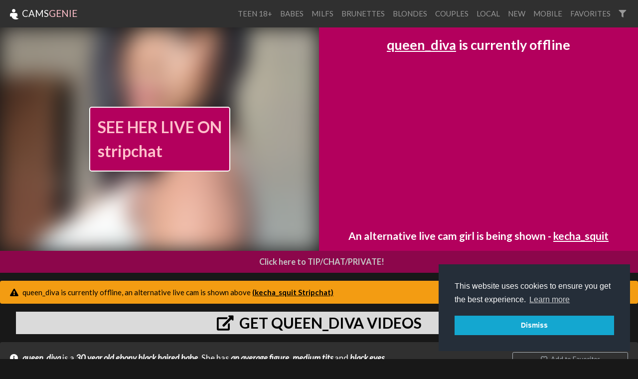

--- FILE ---
content_type: text/html; charset=UTF-8
request_url: https://www.camsgenie.com/1/queen_diva
body_size: 10403
content:
<!DOCTYPE html>
<html>
    <head>

        <meta charset="utf-8">
        <meta name="viewport" content="width=device-width, initial-scale=1, shrink-to-fit=no">
        <link rel="stylesheet" href="/css/bootstrap.min.css">
        <link rel="stylesheet" href="/css/app.css?x=311e2x4x3430fxx435d">
        <title>queen_diva - stripchat - Stripchat live cam, pictures and videos. - CamsGenie.com</title>
        <meta name="description" content="Queen_diva from Stripchat XXX live sex cam, pictures and videos.">
        <script src="https://code.jquery.com/jquery-3.3.1.min.js"   crossorigin="anonymous"></script>
        <script src="https://stackpath.bootstrapcdn.com/bootstrap/4.1.3/js/bootstrap.min.js" integrity="sha384-ChfqqxuZUCnJSK3+MXmPNIyE6ZbWh2IMqE241rYiqJxyMiZ6OW/JmZQ5stwEULTy" crossorigin="anonymous"></script>
        <script src="https://cdnjs.cloudflare.com/ajax/libs/vue/2.5.21/vue.min.js"></script>
        
        <script src="https://cdnjs.cloudflare.com/ajax/libs/moment.js/2.22.2/moment.min.js"></script>
        <script src="https://cdnjs.cloudflare.com/ajax/libs/popper.js/1.14.3/umd/popper.min.js" integrity="sha384-ZMP7rVo3mIykV+2+9J3UJ46jBk0WLaUAdn689aCwoqbBJiSnjAK/l8WvCWPIPm49" crossorigin="anonymous"></script>
        <link rel="stylesheet" href="https://use.fontawesome.com/releases/v5.10.2/css/all.css" crossorigin="anonymous">
        <script type="text/javascript" src="https://cdn.jsdelivr.net/npm/clappr@latest/dist/clappr.min.js"></script>
        <meta name="theme-color" content="#303030">
        <link rel="stylesheet" href="/css/detail.css?x=3" type="text/css">
        <script src="https://www.gstatic.com/firebasejs/8.2.3/firebase-app.js"></script>
        <script src="https://www.gstatic.com/firebasejs/8.2.3/firebase-messaging.js"></script>
        <link rel="stylesheet" type="text/css" href="//cdnjs.cloudflare.com/ajax/libs/cookieconsent2/3.1.0/cookieconsent.min.css" />
        <script src="//cdnjs.cloudflare.com/ajax/libs/cookieconsent2/3.1.0/cookieconsent.min.js"></script>
        <script>
            window.addEventListener("load", function () {
                window.cookieconsent.initialise({
                    "palette": {
                        "popup": {
                            "background": "#252e39"
                        },
                        "button": {
                            "background": "#14a7d0"
                        }
                    },
                    "position": "bottom-right",
                    "content": {
                        "message": "This website uses cookies to ensure you get the best experience. \n",
                        "dismiss": "Dismiss"
                    }
                })
            });
        </script>        
        <script>
            const ios = () => {
                if (typeof window === `undefined` || typeof navigator === `undefined`) return false;

                return /iPhone|iPad|iPod/i.test(navigator.userAgent || navigator.vendor || (window.opera && opera.toString() === `[object Opera]`));
            };       
        </script>     
    </head>

    <body class="camsgenie">
        <nav class="navbar fixed-top navbar-expand-lg navbar-light bg-light">
            <a class="navbar-brand" href="/">
                <img alt="Cams Genie" style="filter: invert(100%)" src="https://img.icons8.com/material/24/000000/genie.png"> CAMS<span id="xtra">GENIE</span>
            </a>
            <button class="navbar-toggler" type="button" data-toggle="collapse" data-target="#navbarColor03" aria-controls="navbarColor03" aria-expanded="false" aria-label="Toggle navigation">
                <span class="navbar-toggler-icon"></span>
            </button>
            <div class="collapse navbar-collapse" id="navbarColor03">
                <ul class="navbar-nav ml-auto">
                   
                                        <li class="nav-item ">
                        <a style="text-transform: uppercase;" class="nav-link" href="https://www.camsgenie.com/teens">teen 18+</a>
                    </li>
                                        <li class="nav-item ">
                        <a style="text-transform: uppercase;" class="nav-link" href="https://www.camsgenie.com/babes">babes</a>
                    </li>
                                        <li class="nav-item ">
                        <a style="text-transform: uppercase;" class="nav-link" href="https://www.camsgenie.com/milfs">milfs</a>
                    </li>
                                        <li class="nav-item ">
                        <a style="text-transform: uppercase;" class="nav-link" href="https://www.camsgenie.com/brunettes">brunettes</a>
                    </li>
                                        <li class="nav-item ">
                        <a style="text-transform: uppercase;" class="nav-link" href="https://www.camsgenie.com/blondes">blondes</a>
                    </li>
                                        <li class="nav-item ">
                        <a style="text-transform: uppercase;" class="nav-link" href="https://www.camsgenie.com/couples">couples</a>
                    </li>
                                        <li class="nav-item ">
                        <a style="text-transform: uppercase;" class="nav-link" href="https://www.camsgenie.com/local">local</a>
                    </li>
                                        <li class="nav-item ">
                        <a style="text-transform: uppercase;" class="nav-link" href="https://www.camsgenie.com/new">new</a>
                    </li>
                                        <li class="nav-item ">
                        <a style="text-transform: uppercase;" class="nav-link" href="https://www.camsgenie.com/mobile">mobile</a>
                    </li>
                                        <li class="nav-item ">
                        <a style="text-transform: uppercase;" class="nav-link" href="https://www.camsgenie.com/favorites">favorites</a>
                    </li>
                                       

                    <li class="nav-item">
                        <a data-toggle="modal" data-target="#filterModal" title="Filters" class="nav-link" href="#"><i class="fa fa-filter"></i></a>
                    </li>
                </ul>
            </div>
        </nav>

        
<div id="details-screen-2">
    <div class="main">
                <div class="offline provider-1" id="player-and-chat">
            <div style='--aspect-ratio: 640/480'  class="provider-1 embed-responsive embed-responsive-16by9">
                <a onclick="openLiveCamLink()" style="cursor:pointer" target="_blank"  class="live-promo-box">
    <div style="background-image: url(https://static-cdn.strpst.com/avatars/9/1/d/91dc93c149a3627aef98dd5b7ffb19e9-full)" class="background-image"></div>
    <div class="button">
        <div style="vertical-align: middle;text-align: center;">SEE HER LIVE ON</div>
        <div>stripchat</div>
    </div>
</a>


            </div>
                        
            <div id="player-side-content">
                                    <div class="default-message">
        <p class="is-offline"><a href="https://www.camsgenie.com/1/queen_diva">queen_diva</a> is currently offline </p>
         

    
        <p class="alternative-model">An alternative live cam girl is being shown - <a href="https://www.camsgenie.com/1/kecha_squit">kecha_squit</a>   </p>
    

    <div id="notification-promo"></div>


    <a style="cursor:pointer" class="banner" onclick="openSignUpLink()"><img src="/billboards/1/7578ae9e.gif"></a>
</div>


                            </div>
            
        </div>

        

        <a id="link" style="display:block;cursor:pointer"  onclick="openLiveCamLink()" target="_blank">
            <i class="fa fa- fa-comments-o"></i>Click here to TIP/CHAT/PRIVATE!
        </a>

                        
                    <div class="mt-3 alert alert-warning" role="alert">
                <i class="fas fa-exclamation-triangle"></i> queen_diva is currently offline, an alternative live cam is shown above

                <a style="color: inherit; font-weight: bold" href="https://www.camsgenie.com/1/kecha_squit">(kecha_squit Stripchat)</a>
        </div>
        
                

        <div id="sc-video-link"></div>

        
        <div class="mt-3 synopsis  rounded">
            <div class="text">
                <i class="fas fa-info-circle"></i>
                                <a href=https://www.camsgenie.com/1/queen_diva>queen_diva</a> is a <a title="30 year old cam girls" href=https://www.camsgenie.com/search?age=30>30 year old</a> <a title="ebony cam girls" href=https://www.camsgenie.com/search?ethnicity=ebony>ebony</a> <a title="black haired cam girls" href=https://www.camsgenie.com/search?hair_color=black>black haired</a> <a title="babe cam girls" href=https://www.camsgenie.com/search?age_type=babe>babe</a>. She has <a title="average figured cam girls" href=https://www.camsgenie.com/search?figure=average>an average figure</a>, <a title="medium titted cam girls" href=https://www.camsgenie.com/search?bust=medium>medium tits</a> and <a title="black eyed cam girls" href=https://www.camsgenie.com/search?eye_color=black>black eyes</a>.                
                                
                                
                <div class="mb-1 dates">
                Date Added :  <time title="2024-02-12 20:32:22" datetime="2024-02-12 20:32:22">1 year ago</time>

                                <br />
                Last Broadcast : <time title="2024-02-12 21:28:14" datetime="2024-02-12 21:28:14">1 year ago</time>
                
                
                <br /> Show Type : Solo

                                

                                    <br />  As seen on Stripchat and xHamsterLive.
                
                </div>
            </div>



            <div class="buttons">
                <div id="sub_button_main"></div>


                <div id="favorite_buttons"></div>

                                <a href="#" class="mt-3 btn btn-sm btn-outline-dark" onclick="openCamLink()" target="_blank"><i class="fas fa-external-link-alt"></i>  queen_diva's profile on Stripchat </a></td>    
                
                

            </div>
        </div>


        
            <div id="videos_list"></div>
            <div id="search-results"></div>

            <div id="shows_list"></div>


            <div class="mt-3 container-fluid">
                <h4>similar cams</h4>
                
                <div id="more-cams"></div>               
            </div>

            
            <div id="show_times"></div>

    </div>

    <div class="container-fluid info">

</div>
</div>


<script type="text/x-template" id="favorite_buttons_template">
    <div>
        <button v-if="!isFavorited" @click="favorite" class="btn-sm btn btn-outline-dark"><i class="far fa-heart mr-1"></i> Add to Favorites</button>
        <button v-if="isFavorited" @click="unFavorite" class="btn-sm btn btn-outline-dark"><i class="fas fa-heart-broken"></i> Remove Favorite</button>
    </div>
</script>


<script type="text/x-template" id="main_notification_button_template">
    <div v-if="canDoNotifications">
        <button  @click="subscribe" v-if="!waiting && isNotSubscribed" class="btn-sm btn mb-3 btn-outline-dark"><i class="far fa-bell"></i> Notify me when she is online</button>
        <button  @click="unsubscribe"  v-if="!waiting && isSubscribed" class="btn-sm btn mb-3 btn-outline-dark"><i class="fas fa-bell"></i> Cancel notification</button>
        <button  disabled  v-if="waiting" class="btn-sm btn mb-3 btn-outline-dark"> <i class="fas fa-spin fa-spinner"></i> Please Wait... </button>
    </div>
</script>



<script type="text/x-template" id="videos_list_template">
    <div class="container-fluid">
        <h4 v-if="loading || videos.length">Videos</h4>
        <p v-if="loading">Loading, please wait ...</p>

        <div v-if="videos.length" class="row">

            <div v-show="index < displayLimit" v-for="(video, index) in videos" class="col col-sm-12 col-md-6 col-xl-12 col-xxl-6 col-xxxl-4">
                <a target="_blank" :href="video.link" style="color: #fff;  text-decoration : none; width: 100%; cursor:pointer; margin : 10px 0; background : #2a2a2a; flex-grow : 0" class="media border-light border ">
                    <img v-bind:class="{'premium' : video.is_premium}" class="video-thumb  mr-3" :src="video.poster" :alt="'queen_diva' + video.title">
                    <div style="padding : 10px" class="media-body">
                        <div class="showname">{{ video.title }}</div>
                        <div style="margin-top: 10px; color: gold" v-if="video.cost" class="numcaps"><i class="fas fa-coins"></i>  {{ video.cost }} Tokens</div>
                    </div>
                </a>
               <!-- <a target="_blank" class="premium-video-link" href="https://go.mavrtracktor.com?campaignId=sesn&amp;userId=88c19e68cbd061dcf64ee6a607801bb9681011ffa8bc270e7957a423ea787cf2&amp;path=/queen_diva/profile" v-if="video.is_premium">
                    Video available for purchase on stripchat
                    <i class="fas fa-external-link-square-alt"></i>
                </a> -->
            </div>


        </div>

        <div v-if="showShowMoreButton" class="row">
            <div class="col col-sm-12">
                <button v-on:click="showMore" class="btn btn-primary"><i class="fas fa-chevron-circle-down"></i> Show More</button>
            </div>
        </div>


    </div>
</script>

<script id="show_times_template" type="text/template">
    <div class="container-fluid" v-if="showtimes.length">
        <h4>Show time trends</h4>
        <p>Show time trends from the last 90 days.</p>
        <div class="show-times-container">
            <div class="x-axis">
                <div  v-for="index in 24" class="hour-label">
                    {{ ('' + (index - 1)).padStart(2, 0) }}
                </div>
            </div>

            <div class="graph-main">

                <div class="y-axis">
                    <div v-for="(hours, day) in showtimes" class="day-name">
                        {{ dayName(day) }}
                    </div>
                </div>

                <div class="graph-content">
                    <div v-bind:style="{left : (dayComplete * 100) + '%'}" class="line"></div>

                    <div  v-for="(hours, day) in showtimes" class="day-hours">
                        <div v-bind:style="{opacity: value}" v-for="(value, hour) in hours" class="day-hour"></div>
                    </div>
                </div>

            </div>
        </div>
    </div>
</script>

<script id="shows_list_template" type="text/x-template">
    <div v-if="shows.length" class="container-fluid">

        <h4>queen_diva's Past Shows</h4>

        <div class="row">
            <div v-if="activeShow" id="streamshotModal" class="modal">
                <div  class="modal-dialog" role="document">
                <div class="modal-content">
                    <div class="modal-header">
                    <h5 class="modal-title"><i class="fas fa-camera"></i> {{ fullName(activeShow) }}</h5>
                    <button type="button" class="close" data-dismiss="modal" aria-label="Close">
                        <span aria-hidden="true">&times;</span>
                    </button>
                    </div>                    
                    <div class="modal-body row">
                        <img :src="s" v-for="s in activeShow.captures" />
                    </div>
                </div>

                </div>
            </div>

            <div v-show="index < displayLimit"   v-for="(show, index) in shows" class="col col-sm-12 col-md-6 col-xl-12 col-xxl-6 col-xxxl-4">
                <div @click="showShow(show)" style="width: 100%; cursor:pointer; margin : 10px 0; background : #2a2a2a; flex-grow : 0" class="media border-light border ">
                    <div class="show-thumb-container">
                        <!-- <i class="fas fa-play"></i>     -->
                        <img :class="{'nocaps'  : !show.captures.length}"  class="shows-thumb mr-3" src="/noimage.png" :alt="fullName(show)">
                        <!-- <div style="background:#000" class="shows-thumb mr-3"></div> -->
                    </div>
                    <div style="padding : 10px" class="media-body">
                        <div class="showname">{{ shortName(show) }}</div>
                        <div class="showtimes">{{ displayTime(show.start) }} <template v-if="show.end"> - {{ displayTime(show.end) }}</template></div>
                        <div class="showtimes">{{ show.duration }}</div>
                        <p v-if="false && show.playbackNot" class="alert mt-2 bg-warning" style="color: #000">
                        <i class="fas fa-exclamation-triangle"></i> Show recording and playback is not enabled and not possible for this model.
                        </p>
                        <!-- <div class="numcaps">{{  show.captures.length }} Snapshots</div> -->
                    </div>
                </div>
            </div>
        </div>

        <div v-if="showShowMoreButton" class="row">
            <div class="col col-sm-12">
                <button v-on:click="showMore" class="btn btn-primary"><i class="fas fa-chevron-circle-down"></i> Show More</button>
            </div>
        </div>
    </div>
</script>


<div style="display:none" onclick="dismissOverlay()" id="overlay" class="overlay">
    <a onclick="openSignUpLink()">
        <img style="display:block;max-width:100%" alt="stripchat" src="https://video.xxxvjmp.com/b/492c4eb7.gif" />
    </a>
</div>




        <footer class="footer">
            <div class="container-fluid mb-3 small clearfix">
                <div  class="mt-3 float-md-left text-muted">
                     This is a <span style="direction: rtl; unicode-bidi: bidi-override; text-align: left;">V.B krowteN emaG</span> website.

                     <div class="mt-3">
                        <a href="https://logo.dev" title="logo api">Logos provided by logo.dev</a>
                     </div>
                </div>

                

                <div class="mt-3 float-md-right text-muted">
                    <a target="_blank" style="color : #999" href="/static/terms.pdf">Terms of Service</a> |
                    <a target="_blank" style="color : #999" href="/static/privacy.pdf">Privacy Policy</a> |
                    
                    <a style="color : #999" href="/model-optout">Model Opt out / Profile removal</a> | 
                                         
                    <a style="color : #999; cursor: pointer" onclick="this.href=atob('bWFpbHRvOmluZm9AZ2FtZW5ldHdvcmtidi5jb20/c3ViamVjdD1jYW1zZ2VuaWU=')">Contact Us</a>
                </div>
            </div>
        </footer>


        <div id="filterModal" class="modal">
            <form action="https://www.camsgenie.com/search" method="GET" class="modal-dialog" role="document">
                <div class="modal-content">
                    <div class="modal-header">
                        <h5 class="modal-title"><i class="fas fa-filter"></i> Filters</h5>
                        <button type="button" class="close" data-dismiss="modal" aria-label="Close">
                            <span aria-hidden="true">&times;</span>
                        </button>
                    </div>
                    <div class="modal-body row">


                        <div class="col-6 form-group">
                            <label for="q">Name</label>
                            <input value="" id="q" type="text" name="q" placeholder="Performer Name" class="form-control" />
                        </div>

                        <div class="col-6 form-group">
                            <label for="categorySelect">Category</label>
                            <select name="category" class="form-control" id="categorySelect">
                                <option value="-1">All</option>
                                <option  value="female">Solo</option>
                                <option   value="couples">Couple</option>
                            </select>
                        </div>

                        <div class="col-6 form-group">
                            <label for="providerSelect">Provider</label>
                            <select name="provider_name" class="form-control" id="providerSelect">
                                <option value="-1">All</option>
                                                                <option  value="streamate">Babestation Streamate</option>
                                                                <option  value="babecall">babestation babecall</option>
                                                                <option  value="babestationcams">Babestation Cams</option>
                                                                <option  value="stripchat">Stripchat</option>
                                                            </select>
                        </div>

                        <div class="col-6  form-group">
                            <label for="ageTypeSelect">Age Type</label>
                            <select name="age_type" class="form-control" id="ageTypeSelect">
                                <option value="-1">All</option>
                                <option  value="teen">Teen</option>
                                <option   value="babe">Babe</option>
                                <option  value="milf">Milf</option>
                                <option  value="mature">Mature</option>
                            </select>
                        </div>

                        <div class="col-6  form-group">
                            <label for="ethnicitySelect">Ethnicity</label>
                            <select name="ethnicity" class="form-control" id="ethnicitySelect">
                                <option value="-1">All</option>
                                <option  value="white">White</option>
                                <option  value="ebony">Ebony</option>
                                <option  value="asian">Asian</option>
                                <option  value="latin">Latina</option>
                                <option  value="indian">Indian</option>
                                <option  value="arab">Arab</option>
                                <option  value="russian">Russian</option>

                            </select>
                        </div>

                        <div class="col-6  form-group">
                            <label for="hairColorSelect">Hair Color</label>
                            <select class="form-control" name="hair_color" id="hairColorSelect">
                                <option value="-1">All</option>
                                <option  value="black">Black</option>
                                <option  value="blonde">Blonde</option>
                                <option  value="brunette">Brunette</option>
                                <option   value="red">Red</option>
                                <option   value="pink">Pink</option>
                                <option  value="other">Other</option>

                            </select>
                        </div>

                        <div class="col-6  form-group">
                            <label for="eyeColorSelect">Eye Color</label>
                            <select name="eye_color" class="form-control" id="eyeColorSelect">
                                <option value="-1">All</option>
                                <option  value="black">Black</option>
                                <option  value="blue">Blue</option>
                                <option  value="green">Green</option>
                                <option  value="brown">Brown</option>
                                <option  value="grey">Grey</option>

                            </select>
                        </div>


                        <div class="col-6 form-group">
                            <label for="bustSelect">Bust</label>
                            <select  name="bust" class="form-control" id="bustSelect">
                                <option value="-1">All</option>
                                <option   value="small">Small</option>
                                <option   value="medium">Medium</option>
                                <option   value="large">Large</option>

                            </select>
                        </div>

                        <div class="col-6 form-group">
                            <label for="figureSelect">Figure</label>
                            <select name="figure" class="form-control" id="figureSelect">
                                <option value="-1">All</option>
                                <option  value="petite">Petite</option>
                                <option  value="average">Average</option>
                                <option  value="large">Large</option>

                            </select>
                        </div>

                        <div class="col-6  form-group">
                            <label for="shavedSelect">Pubic hair</label>
                            <select name="shaved" class="form-control" id="shavedSelect">
                                <option value="-1">All</option>
                                <option  value="1">Shaved</option>
                                <option  value="0">Hairy</option>

                            </select>
                        </div>

                        <div class="col-6  form-group">
                            <div class="form-check">
                                <input name="local" type="checkbox"   class="form-check-input" value="1" id="local">
                                <label class="form-check-label" for="local">Local</label>
                            </div>
                        </div>

                        <div class="col-6  form-group">
                            <div class="form-check">
                                <input name="mobile" type="checkbox"   class="form-check-input" value="1" id="mobile">
                                <label class="form-check-label" for="mobile">Mobile</label>
                            </div>
                        </div>

                        <div class="col-6  form-group">
                            <div class="form-check">
                                <input name="new" type="checkbox"   class="form-check-input" value="1" id="new">
                                <label class="form-check-label" for="new">New</label>
                            </div>
                        </div>

                    </div>
                    <div class="modal-footer">
                        <button type="submit" class="btn btn-primary"><i class="fas fa-sync-alt"></i> Apply</button>
                        <button type="button" class="btn btn-secondary" data-dismiss="modal">Cancel</button>
                    </div>
                </div>

                <input type="hidden" name="uuid" value="" />
            </form>
        </div>

        <script src="/js/main.js?v=25e22"></script>

            <script>
   var popped = false;

   /*setTimeout(() => {
    if(!sessionStorage.getItem('sas')) {
       // document.getElementById('overlay').style.display = 'flex';
        sessionStorage.setItem('sas', '1');
    }
   }, 2000);*/

   window.dismissOverlay = () => {
        document.getElementById('overlay').style.display = 'none';
        if(!popped) {
            openLiveCamLink();
        }
   };

   window.openCamLink = () => {
        window.open(atob("aHR0cHM6Ly9nby5tYXZydHJhY2t0b3IuY29tP2NhbXBhaWduSWQ9c2VzbiZ1c2VySWQ9ODhjMTllNjhjYmQwNjFkY2Y2NGVlNmE2MDc4MDFiYjk2ODEwMTFmZmE4YmMyNzBlNzk1N2E0MjNlYTc4N2NmMiZwYXRoPS9xdWVlbl9kaXZhL3Byb2ZpbGU="));
   };

   window.openSignUpLink = () => {
        popped = true;
        window.open(atob("aHR0cHM6Ly9nby5tYXZydHJhY2t0b3IuY29tP2NhbXBhaWduSWQ9c2VzbiZ1c2VySWQ9ODhjMTllNjhjYmQwNjFkY2Y2NGVlNmE2MDc4MDFiYjk2ODEwMTFmZmE4YmMyNzBlNzk1N2E0MjNlYTc4N2NmMiZwYXRoPS9zaWdudXAvdXNlcg=="));
   };


   window.openLiveCamLink = () => {
               window.open(atob("aHR0cHM6Ly9nby5tYXZydHJhY2t0b3IuY29tP2NhbXBhaWduSWQ9c2VzbiZ1c2VySWQ9ODhjMTllNjhjYmQwNjFkY2Y2NGVlNmE2MDc4MDFiYjk2ODEwMTFmZmE4YmMyNzBlNzk1N2E0MjNlYTc4N2NmMiZwYXRoPS9rZWNoYV9zcXVpdA=="));
          };

   window.redirectToLiveCam = () => {
               window.location = (atob("aHR0cHM6Ly9nby5tYXZydHJhY2t0b3IuY29tP2NhbXBhaWduSWQ9c2VzbiZ1c2VySWQ9ODhjMTllNjhjYmQwNjFkY2Y2NGVlNmE2MDc4MDFiYjk2ODEwMTFmZmE4YmMyNzBlNzk1N2E0MjNlYTc4N2NmMiZwYXRoPS9rZWNoYV9zcXVpdA=="));
          };   




   new Vue(Object.assign(CamSubscribeButton('queen_diva'), {
       template : '#main_notification_button_template',
       el : '#sub_button_main'
   }));
      
    
    new Vue({
        el: '#sc-video-link',
        template: `
                            <a href="#" @click.prevent="click()" class="mb-3 mt-3 sc-video-link  btn-outline-dark" target="_blank">
                    <template v-if="!waiting">
                    <i class="fas fa-external-link-alt"></i> get queen_diva videos
                    </template>

                    <template v-if="waiting">
                        <i class="fas fa-spin fa-spinner"></i> Please Wait...
                    </template>                
                </a>              
                    `,

        data() {
            return {
                waiting : false
            };
        },

        methods : {
            async click() {
                this.waiting = true;
                
                const response = await fetch('/api/sc-videos-link/queen_diva');  
                
                this.waiting = false;
                
                if (response.status !== 200) {
                    window.openCamLink();
                }

                window.location = await response.json();           
            }
        }
    });
   
   new Vue({
        el: '#more-cams',
        template : '<camsquares class="camsquares" :cams="cams"></camsquares>',
        data() {
            return {
                cams: [{"target":"https:\/\/www.camsgenie.com\/1\/kecha_squit","streamshot":"https:\/\/static-cdn.strpst.com\/avatars\/9\/1\/d\/91dc93c149a3627aef98dd5b7ffb19e9-full","status":"online","provider":{"display_name":"Stripchat","logo":"https:\/\/lic.me\/thumbnails\/s\/t\/stripchat.jpg","name":"stripchat","sign_up_link":"aHR0cHM6Ly9nby5tYXZydHJhY2t0b3IuY29tP2NhbXBhaWduSWQ9c2VzbiZ1c2VySWQ9ODhjMTllNjhjYmQwNjFkY2Y2NGVlNmE2MDc4MDFiYjk2ODEwMTFmZmE4YmMyNzBlNzk1N2E0MjNlYTc4N2NmMiZwYXRoPS9zaWdudXAvdXNlcg=="},"name":"kecha_squit","id":24499657881,"text":"kecha_squit","mrl":null,"provider_target_encoded":"aHR0cHM6Ly9nby5tYXZydHJhY2t0b3IuY29tP2NhbXBhaWduSWQ9c2VzbiZ1c2VySWQ9ODhjMTllNjhjYmQwNjFkY2Y2NGVlNmE2MDc4MDFiYjk2ODEwMTFmZmE4YmMyNzBlNzk1N2E0MjNlYTc4N2NmMiZwYXRoPS9rZWNoYV9zcXVpdA==","showHoverPreview":false,"blur":false},{"target":"https:\/\/www.camsgenie.com\/1\/ebonnyygoddes","streamshot":"https:\/\/static-cdn.strpst.com\/avatars\/5\/a\/5\/5a59579d7e45d30b34fb30955fc64ba1-full","status":"online","provider":{"display_name":"Stripchat","logo":"https:\/\/lic.me\/thumbnails\/s\/t\/stripchat.jpg","name":"stripchat","sign_up_link":"aHR0cHM6Ly9nby5tYXZydHJhY2t0b3IuY29tP2NhbXBhaWduSWQ9c2VzbiZ1c2VySWQ9ODhjMTllNjhjYmQwNjFkY2Y2NGVlNmE2MDc4MDFiYjk2ODEwMTFmZmE4YmMyNzBlNzk1N2E0MjNlYTc4N2NmMiZwYXRoPS9zaWdudXAvdXNlcg=="},"name":"ebonnyygoddes","id":14331060277,"text":"ebonnyygoddes","mrl":null,"provider_target_encoded":"aHR0cHM6Ly9nby5tYXZydHJhY2t0b3IuY29tP2NhbXBhaWduSWQ9c2VzbiZ1c2VySWQ9ODhjMTllNjhjYmQwNjFkY2Y2NGVlNmE2MDc4MDFiYjk2ODEwMTFmZmE4YmMyNzBlNzk1N2E0MjNlYTc4N2NmMiZwYXRoPS9lYm9ubnl5Z29kZGVz","showHoverPreview":false,"blur":false},{"target":"https:\/\/www.camsgenie.com\/1\/sugartonguexx","streamshot":"https:\/\/static-cdn.strpst.com\/avatars\/b\/0\/0\/b00b6b4a7b948fe515b664acf9bc4b60-full","status":"online","provider":{"display_name":"Stripchat","logo":"https:\/\/lic.me\/thumbnails\/s\/t\/stripchat.jpg","name":"stripchat","sign_up_link":"aHR0cHM6Ly9nby5tYXZydHJhY2t0b3IuY29tP2NhbXBhaWduSWQ9c2VzbiZ1c2VySWQ9ODhjMTllNjhjYmQwNjFkY2Y2NGVlNmE2MDc4MDFiYjk2ODEwMTFmZmE4YmMyNzBlNzk1N2E0MjNlYTc4N2NmMiZwYXRoPS9zaWdudXAvdXNlcg=="},"name":"sugartonguexx","id":17768905336,"text":"sugartonguexx","mrl":null,"provider_target_encoded":"aHR0cHM6Ly9nby5tYXZydHJhY2t0b3IuY29tP2NhbXBhaWduSWQ9c2VzbiZ1c2VySWQ9ODhjMTllNjhjYmQwNjFkY2Y2NGVlNmE2MDc4MDFiYjk2ODEwMTFmZmE4YmMyNzBlNzk1N2E0MjNlYTc4N2NmMiZwYXRoPS9zdWdhcnRvbmd1ZXh4","showHoverPreview":false,"blur":false},{"target":"https:\/\/www.camsgenie.com\/1\/sweet_melanin21","streamshot":"","status":"online","provider":{"display_name":"Stripchat","logo":"https:\/\/lic.me\/thumbnails\/s\/t\/stripchat.jpg","name":"stripchat","sign_up_link":"aHR0cHM6Ly9nby5tYXZydHJhY2t0b3IuY29tP2NhbXBhaWduSWQ9c2VzbiZ1c2VySWQ9ODhjMTllNjhjYmQwNjFkY2Y2NGVlNmE2MDc4MDFiYjk2ODEwMTFmZmE4YmMyNzBlNzk1N2E0MjNlYTc4N2NmMiZwYXRoPS9zaWdudXAvdXNlcg=="},"name":"sweet_melanin21","id":14185153760,"text":"sweet_melanin21","mrl":null,"provider_target_encoded":"aHR0cHM6Ly9nby5tYXZydHJhY2t0b3IuY29tP2NhbXBhaWduSWQ9c2VzbiZ1c2VySWQ9ODhjMTllNjhjYmQwNjFkY2Y2NGVlNmE2MDc4MDFiYjk2ODEwMTFmZmE4YmMyNzBlNzk1N2E0MjNlYTc4N2NmMiZwYXRoPS9zd2VldF9tZWxhbmluMjE=","showHoverPreview":false,"blur":false},{"target":"https:\/\/www.camsgenie.com\/1\/shanycute1","streamshot":"https:\/\/static-cdn.strpst.com\/avatars\/5\/6\/6\/566578f1770c1430a0ab2d5b324c18be-full","status":"online","provider":{"display_name":"Stripchat","logo":"https:\/\/lic.me\/thumbnails\/s\/t\/stripchat.jpg","name":"stripchat","sign_up_link":"aHR0cHM6Ly9nby5tYXZydHJhY2t0b3IuY29tP2NhbXBhaWduSWQ9c2VzbiZ1c2VySWQ9ODhjMTllNjhjYmQwNjFkY2Y2NGVlNmE2MDc4MDFiYjk2ODEwMTFmZmE4YmMyNzBlNzk1N2E0MjNlYTc4N2NmMiZwYXRoPS9zaWdudXAvdXNlcg=="},"name":"shanycute1","id":18172286368,"text":"shanycute1","mrl":null,"provider_target_encoded":"aHR0cHM6Ly9nby5tYXZydHJhY2t0b3IuY29tP2NhbXBhaWduSWQ9c2VzbiZ1c2VySWQ9ODhjMTllNjhjYmQwNjFkY2Y2NGVlNmE2MDc4MDFiYjk2ODEwMTFmZmE4YmMyNzBlNzk1N2E0MjNlYTc4N2NmMiZwYXRoPS9zaGFueWN1dGUx","showHoverPreview":false,"blur":false},{"target":"https:\/\/www.camsgenie.com\/1\/fantasy1976","streamshot":"https:\/\/static-cdn.strpst.com\/avatars\/4\/a\/a\/4aade4c2130ed484c3db43c8217522ac-full","status":"online","provider":{"display_name":"Stripchat","logo":"https:\/\/lic.me\/thumbnails\/s\/t\/stripchat.jpg","name":"stripchat","sign_up_link":"aHR0cHM6Ly9nby5tYXZydHJhY2t0b3IuY29tP2NhbXBhaWduSWQ9c2VzbiZ1c2VySWQ9ODhjMTllNjhjYmQwNjFkY2Y2NGVlNmE2MDc4MDFiYjk2ODEwMTFmZmE4YmMyNzBlNzk1N2E0MjNlYTc4N2NmMiZwYXRoPS9zaWdudXAvdXNlcg=="},"name":"fantasy1976","id":16695159175,"text":"fantasy1976","mrl":null,"provider_target_encoded":"aHR0cHM6Ly9nby5tYXZydHJhY2t0b3IuY29tP2NhbXBhaWduSWQ9c2VzbiZ1c2VySWQ9ODhjMTllNjhjYmQwNjFkY2Y2NGVlNmE2MDc4MDFiYjk2ODEwMTFmZmE4YmMyNzBlNzk1N2E0MjNlYTc4N2NmMiZwYXRoPS9mYW50YXN5MTk3Ng==","showHoverPreview":false,"blur":false},{"target":"https:\/\/www.camsgenie.com\/1\/pocupines","streamshot":"https:\/\/static-cdn.strpst.com\/avatars\/a\/c\/8\/ac887bad80fb8874ec0a76812be2c43c-full","status":"online","provider":{"display_name":"Stripchat","logo":"https:\/\/lic.me\/thumbnails\/s\/t\/stripchat.jpg","name":"stripchat","sign_up_link":"aHR0cHM6Ly9nby5tYXZydHJhY2t0b3IuY29tP2NhbXBhaWduSWQ9c2VzbiZ1c2VySWQ9ODhjMTllNjhjYmQwNjFkY2Y2NGVlNmE2MDc4MDFiYjk2ODEwMTFmZmE4YmMyNzBlNzk1N2E0MjNlYTc4N2NmMiZwYXRoPS9zaWdudXAvdXNlcg=="},"name":"pocupines","id":16690189863,"text":"pocupines","mrl":null,"provider_target_encoded":"aHR0cHM6Ly9nby5tYXZydHJhY2t0b3IuY29tP2NhbXBhaWduSWQ9c2VzbiZ1c2VySWQ9ODhjMTllNjhjYmQwNjFkY2Y2NGVlNmE2MDc4MDFiYjk2ODEwMTFmZmE4YmMyNzBlNzk1N2E0MjNlYTc4N2NmMiZwYXRoPS9wb2N1cGluZXM=","showHoverPreview":false,"blur":false},{"target":"https:\/\/www.camsgenie.com\/1\/nicole-stacy","streamshot":"https:\/\/static-cdn.strpst.com\/avatars\/2\/9\/8\/298e87920c93a28965376c7398b24cac-full","status":"online","provider":{"display_name":"Stripchat","logo":"https:\/\/lic.me\/thumbnails\/s\/t\/stripchat.jpg","name":"stripchat","sign_up_link":"aHR0cHM6Ly9nby5tYXZydHJhY2t0b3IuY29tP2NhbXBhaWduSWQ9c2VzbiZ1c2VySWQ9ODhjMTllNjhjYmQwNjFkY2Y2NGVlNmE2MDc4MDFiYjk2ODEwMTFmZmE4YmMyNzBlNzk1N2E0MjNlYTc4N2NmMiZwYXRoPS9zaWdudXAvdXNlcg=="},"name":"nicole-stacy","id":17747679885,"text":"nicole-stacy","mrl":null,"provider_target_encoded":"aHR0cHM6Ly9nby5tYXZydHJhY2t0b3IuY29tP2NhbXBhaWduSWQ9c2VzbiZ1c2VySWQ9ODhjMTllNjhjYmQwNjFkY2Y2NGVlNmE2MDc4MDFiYjk2ODEwMTFmZmE4YmMyNzBlNzk1N2E0MjNlYTc4N2NmMiZwYXRoPS9uaWNvbGUtc3RhY3k=","showHoverPreview":false,"blur":false},{"target":"https:\/\/www.camsgenie.com\/1\/anays_dirtyshow","streamshot":"https:\/\/static-cdn.strpst.com\/avatars\/8\/7\/6\/876b107d3f1c881e6de5deca89ead23d-full","status":"online","provider":{"display_name":"Stripchat","logo":"https:\/\/lic.me\/thumbnails\/s\/t\/stripchat.jpg","name":"stripchat","sign_up_link":"aHR0cHM6Ly9nby5tYXZydHJhY2t0b3IuY29tP2NhbXBhaWduSWQ9c2VzbiZ1c2VySWQ9ODhjMTllNjhjYmQwNjFkY2Y2NGVlNmE2MDc4MDFiYjk2ODEwMTFmZmE4YmMyNzBlNzk1N2E0MjNlYTc4N2NmMiZwYXRoPS9zaWdudXAvdXNlcg=="},"name":"anays_dirtyshow","id":23656062430,"text":"anays_dirtyshow","mrl":null,"provider_target_encoded":"aHR0cHM6Ly9nby5tYXZydHJhY2t0b3IuY29tP2NhbXBhaWduSWQ9c2VzbiZ1c2VySWQ9ODhjMTllNjhjYmQwNjFkY2Y2NGVlNmE2MDc4MDFiYjk2ODEwMTFmZmE4YmMyNzBlNzk1N2E0MjNlYTc4N2NmMiZwYXRoPS9hbmF5c19kaXJ0eXNob3c=","showHoverPreview":false,"blur":false},{"target":"https:\/\/www.camsgenie.com\/1\/hotbaby_sa","streamshot":"","status":"online","provider":{"display_name":"Stripchat","logo":"https:\/\/lic.me\/thumbnails\/s\/t\/stripchat.jpg","name":"stripchat","sign_up_link":"aHR0cHM6Ly9nby5tYXZydHJhY2t0b3IuY29tP2NhbXBhaWduSWQ9c2VzbiZ1c2VySWQ9ODhjMTllNjhjYmQwNjFkY2Y2NGVlNmE2MDc4MDFiYjk2ODEwMTFmZmE4YmMyNzBlNzk1N2E0MjNlYTc4N2NmMiZwYXRoPS9zaWdudXAvdXNlcg=="},"name":"hotbaby_sa","id":17314994610,"text":"hotbaby_sa","mrl":null,"provider_target_encoded":"aHR0cHM6Ly9nby5tYXZydHJhY2t0b3IuY29tP2NhbXBhaWduSWQ9c2VzbiZ1c2VySWQ9ODhjMTllNjhjYmQwNjFkY2Y2NGVlNmE2MDc4MDFiYjk2ODEwMTFmZmE4YmMyNzBlNzk1N2E0MjNlYTc4N2NmMiZwYXRoPS9ob3RiYWJ5X3Nh","showHoverPreview":false,"blur":false},{"target":"https:\/\/www.camsgenie.com\/1\/queentesi","streamshot":"https:\/\/static-cdn.strpst.com\/avatars\/1\/2\/2\/1225a69cc28eeba3dce00b5c01940217-full","status":"online","provider":{"display_name":"Stripchat","logo":"https:\/\/lic.me\/thumbnails\/s\/t\/stripchat.jpg","name":"stripchat","sign_up_link":"aHR0cHM6Ly9nby5tYXZydHJhY2t0b3IuY29tP2NhbXBhaWduSWQ9c2VzbiZ1c2VySWQ9ODhjMTllNjhjYmQwNjFkY2Y2NGVlNmE2MDc4MDFiYjk2ODEwMTFmZmE4YmMyNzBlNzk1N2E0MjNlYTc4N2NmMiZwYXRoPS9zaWdudXAvdXNlcg=="},"name":"queentesi","id":13123016519,"text":"queentesi","mrl":null,"provider_target_encoded":"aHR0cHM6Ly9nby5tYXZydHJhY2t0b3IuY29tP2NhbXBhaWduSWQ9c2VzbiZ1c2VySWQ9ODhjMTllNjhjYmQwNjFkY2Y2NGVlNmE2MDc4MDFiYjk2ODEwMTFmZmE4YmMyNzBlNzk1N2E0MjNlYTc4N2NmMiZwYXRoPS9xdWVlbnRlc2k=","showHoverPreview":false,"blur":false},{"target":"https:\/\/www.camsgenie.com\/1\/sweetshilahh","streamshot":"https:\/\/static-cdn.strpst.com\/avatars\/4\/6\/6\/466f697c538118849cb45259d20bcf8e-full","status":"online","provider":{"display_name":"Stripchat","logo":"https:\/\/lic.me\/thumbnails\/s\/t\/stripchat.jpg","name":"stripchat","sign_up_link":"aHR0cHM6Ly9nby5tYXZydHJhY2t0b3IuY29tP2NhbXBhaWduSWQ9c2VzbiZ1c2VySWQ9ODhjMTllNjhjYmQwNjFkY2Y2NGVlNmE2MDc4MDFiYjk2ODEwMTFmZmE4YmMyNzBlNzk1N2E0MjNlYTc4N2NmMiZwYXRoPS9zaWdudXAvdXNlcg=="},"name":"sweetshilahh","id":11365102551,"text":"sweetshilahh","mrl":null,"provider_target_encoded":"aHR0cHM6Ly9nby5tYXZydHJhY2t0b3IuY29tP2NhbXBhaWduSWQ9c2VzbiZ1c2VySWQ9ODhjMTllNjhjYmQwNjFkY2Y2NGVlNmE2MDc4MDFiYjk2ODEwMTFmZmE4YmMyNzBlNzk1N2E0MjNlYTc4N2NmMiZwYXRoPS9zd2VldHNoaWxhaGg=","showHoverPreview":false,"blur":false},{"target":"https:\/\/www.camsgenie.com\/1\/honeycoco0211","streamshot":"https:\/\/static-cdn.strpst.com\/avatars\/8\/7\/0\/87004d8d5121a2cb1f412f2a48341220-full","status":"online","provider":{"display_name":"Stripchat","logo":"https:\/\/lic.me\/thumbnails\/s\/t\/stripchat.jpg","name":"stripchat","sign_up_link":"aHR0cHM6Ly9nby5tYXZydHJhY2t0b3IuY29tP2NhbXBhaWduSWQ9c2VzbiZ1c2VySWQ9ODhjMTllNjhjYmQwNjFkY2Y2NGVlNmE2MDc4MDFiYjk2ODEwMTFmZmE4YmMyNzBlNzk1N2E0MjNlYTc4N2NmMiZwYXRoPS9zaWdudXAvdXNlcg=="},"name":"honeycoco0211","id":15111831072,"text":"honeycoco0211","mrl":null,"provider_target_encoded":"aHR0cHM6Ly9nby5tYXZydHJhY2t0b3IuY29tP2NhbXBhaWduSWQ9c2VzbiZ1c2VySWQ9ODhjMTllNjhjYmQwNjFkY2Y2NGVlNmE2MDc4MDFiYjk2ODEwMTFmZmE4YmMyNzBlNzk1N2E0MjNlYTc4N2NmMiZwYXRoPS9ob25leWNvY28wMjEx","showHoverPreview":false,"blur":false},{"target":"https:\/\/www.camsgenie.com\/1\/miumiu_2k4","streamshot":"https:\/\/static-cdn.strpst.com\/avatars\/0\/7\/b\/07b9ee7639bffd9c1cf415a134bcd6ac-full","status":"online","provider":{"display_name":"Stripchat","logo":"https:\/\/lic.me\/thumbnails\/s\/t\/stripchat.jpg","name":"stripchat","sign_up_link":"aHR0cHM6Ly9nby5tYXZydHJhY2t0b3IuY29tP2NhbXBhaWduSWQ9c2VzbiZ1c2VySWQ9ODhjMTllNjhjYmQwNjFkY2Y2NGVlNmE2MDc4MDFiYjk2ODEwMTFmZmE4YmMyNzBlNzk1N2E0MjNlYTc4N2NmMiZwYXRoPS9zaWdudXAvdXNlcg=="},"name":"miumiu_2k4","id":24516266779,"text":"miumiu_2k4","mrl":null,"provider_target_encoded":"aHR0cHM6Ly9nby5tYXZydHJhY2t0b3IuY29tP2NhbXBhaWduSWQ9c2VzbiZ1c2VySWQ9ODhjMTllNjhjYmQwNjFkY2Y2NGVlNmE2MDc4MDFiYjk2ODEwMTFmZmE4YmMyNzBlNzk1N2E0MjNlYTc4N2NmMiZwYXRoPS9taXVtaXVfMms0","showHoverPreview":false,"blur":false},{"target":"https:\/\/www.camsgenie.com\/1\/blackberry008","streamshot":"https:\/\/static-cdn.strpst.com\/avatars\/b\/8\/f\/b8f4444ea3cec22151f9e4b03b213b38-full","status":"online","provider":{"display_name":"Stripchat","logo":"https:\/\/lic.me\/thumbnails\/s\/t\/stripchat.jpg","name":"stripchat","sign_up_link":"aHR0cHM6Ly9nby5tYXZydHJhY2t0b3IuY29tP2NhbXBhaWduSWQ9c2VzbiZ1c2VySWQ9ODhjMTllNjhjYmQwNjFkY2Y2NGVlNmE2MDc4MDFiYjk2ODEwMTFmZmE4YmMyNzBlNzk1N2E0MjNlYTc4N2NmMiZwYXRoPS9zaWdudXAvdXNlcg=="},"name":"blackberry008","id":16042113782,"text":"blackberry008","mrl":null,"provider_target_encoded":"aHR0cHM6Ly9nby5tYXZydHJhY2t0b3IuY29tP2NhbXBhaWduSWQ9c2VzbiZ1c2VySWQ9ODhjMTllNjhjYmQwNjFkY2Y2NGVlNmE2MDc4MDFiYjk2ODEwMTFmZmE4YmMyNzBlNzk1N2E0MjNlYTc4N2NmMiZwYXRoPS9ibGFja2JlcnJ5MDA4","showHoverPreview":false,"blur":false},{"target":"https:\/\/www.camsgenie.com\/1\/alicia_rice","streamshot":"https:\/\/static-cdn.strpst.com\/avatars\/3\/9\/6\/396491898ea460cf4d4f965bc8511040-full","status":"online","provider":{"display_name":"Stripchat","logo":"https:\/\/lic.me\/thumbnails\/s\/t\/stripchat.jpg","name":"stripchat","sign_up_link":"aHR0cHM6Ly9nby5tYXZydHJhY2t0b3IuY29tP2NhbXBhaWduSWQ9c2VzbiZ1c2VySWQ9ODhjMTllNjhjYmQwNjFkY2Y2NGVlNmE2MDc4MDFiYjk2ODEwMTFmZmE4YmMyNzBlNzk1N2E0MjNlYTc4N2NmMiZwYXRoPS9zaWdudXAvdXNlcg=="},"name":"alicia_rice","id":24520193195,"text":"alicia_rice","mrl":null,"provider_target_encoded":"aHR0cHM6Ly9nby5tYXZydHJhY2t0b3IuY29tP2NhbXBhaWduSWQ9c2VzbiZ1c2VySWQ9ODhjMTllNjhjYmQwNjFkY2Y2NGVlNmE2MDc4MDFiYjk2ODEwMTFmZmE4YmMyNzBlNzk1N2E0MjNlYTc4N2NmMiZwYXRoPS9hbGljaWFfcmljZQ==","showHoverPreview":false,"blur":false},{"target":"https:\/\/www.camsgenie.com\/1\/chubbybitch02","streamshot":"https:\/\/static-cdn.strpst.com\/avatars\/0\/e\/9\/0e9de1d09b046b87b4f81325aa974758-full","status":"online","provider":{"display_name":"Stripchat","logo":"https:\/\/lic.me\/thumbnails\/s\/t\/stripchat.jpg","name":"stripchat","sign_up_link":"aHR0cHM6Ly9nby5tYXZydHJhY2t0b3IuY29tP2NhbXBhaWduSWQ9c2VzbiZ1c2VySWQ9ODhjMTllNjhjYmQwNjFkY2Y2NGVlNmE2MDc4MDFiYjk2ODEwMTFmZmE4YmMyNzBlNzk1N2E0MjNlYTc4N2NmMiZwYXRoPS9zaWdudXAvdXNlcg=="},"name":"chubbybitch02","id":23998759537,"text":"chubbybitch02","mrl":null,"provider_target_encoded":"aHR0cHM6Ly9nby5tYXZydHJhY2t0b3IuY29tP2NhbXBhaWduSWQ9c2VzbiZ1c2VySWQ9ODhjMTllNjhjYmQwNjFkY2Y2NGVlNmE2MDc4MDFiYjk2ODEwMTFmZmE4YmMyNzBlNzk1N2E0MjNlYTc4N2NmMiZwYXRoPS9jaHViYnliaXRjaDAy","showHoverPreview":false,"blur":false},{"target":"https:\/\/www.camsgenie.com\/1\/veyra1","streamshot":"https:\/\/static-cdn.strpst.com\/avatars\/9\/c\/9\/9c92f8355c30b82d30e291c8d7a724e1-full","status":"online","provider":{"display_name":"Stripchat","logo":"https:\/\/lic.me\/thumbnails\/s\/t\/stripchat.jpg","name":"stripchat","sign_up_link":"aHR0cHM6Ly9nby5tYXZydHJhY2t0b3IuY29tP2NhbXBhaWduSWQ9c2VzbiZ1c2VySWQ9ODhjMTllNjhjYmQwNjFkY2Y2NGVlNmE2MDc4MDFiYjk2ODEwMTFmZmE4YmMyNzBlNzk1N2E0MjNlYTc4N2NmMiZwYXRoPS9zaWdudXAvdXNlcg=="},"name":"veyra1","id":16632665326,"text":"veyra1","mrl":null,"provider_target_encoded":"aHR0cHM6Ly9nby5tYXZydHJhY2t0b3IuY29tP2NhbXBhaWduSWQ9c2VzbiZ1c2VySWQ9ODhjMTllNjhjYmQwNjFkY2Y2NGVlNmE2MDc4MDFiYjk2ODEwMTFmZmE4YmMyNzBlNzk1N2E0MjNlYTc4N2NmMiZwYXRoPS92ZXlyYTE=","showHoverPreview":false,"blur":false},{"target":"https:\/\/www.camsgenie.com\/1\/switmelanin","streamshot":"https:\/\/static-cdn.strpst.com\/avatars\/c\/0\/9\/c098157f86f8e0945490b361aca1abe8-full","status":"online","provider":{"display_name":"Stripchat","logo":"https:\/\/lic.me\/thumbnails\/s\/t\/stripchat.jpg","name":"stripchat","sign_up_link":"aHR0cHM6Ly9nby5tYXZydHJhY2t0b3IuY29tP2NhbXBhaWduSWQ9c2VzbiZ1c2VySWQ9ODhjMTllNjhjYmQwNjFkY2Y2NGVlNmE2MDc4MDFiYjk2ODEwMTFmZmE4YmMyNzBlNzk1N2E0MjNlYTc4N2NmMiZwYXRoPS9zaWdudXAvdXNlcg=="},"name":"switmelanin","id":15921581967,"text":"switmelanin","mrl":null,"provider_target_encoded":"aHR0cHM6Ly9nby5tYXZydHJhY2t0b3IuY29tP2NhbXBhaWduSWQ9c2VzbiZ1c2VySWQ9ODhjMTllNjhjYmQwNjFkY2Y2NGVlNmE2MDc4MDFiYjk2ODEwMTFmZmE4YmMyNzBlNzk1N2E0MjNlYTc4N2NmMiZwYXRoPS9zd2l0bWVsYW5pbg==","showHoverPreview":false,"blur":false},{"target":"https:\/\/www.camsgenie.com\/1\/massive_squirts","streamshot":"https:\/\/static-cdn.strpst.com\/avatars\/e\/3\/4\/e3496f326c94aa1654d4fcb479acb2e8-full","status":"online","provider":{"display_name":"Stripchat","logo":"https:\/\/lic.me\/thumbnails\/s\/t\/stripchat.jpg","name":"stripchat","sign_up_link":"aHR0cHM6Ly9nby5tYXZydHJhY2t0b3IuY29tP2NhbXBhaWduSWQ9c2VzbiZ1c2VySWQ9ODhjMTllNjhjYmQwNjFkY2Y2NGVlNmE2MDc4MDFiYjk2ODEwMTFmZmE4YmMyNzBlNzk1N2E0MjNlYTc4N2NmMiZwYXRoPS9zaWdudXAvdXNlcg=="},"name":"massive_squirts","id":17172714681,"text":"massive_squirts","mrl":null,"provider_target_encoded":"aHR0cHM6Ly9nby5tYXZydHJhY2t0b3IuY29tP2NhbXBhaWduSWQ9c2VzbiZ1c2VySWQ9ODhjMTllNjhjYmQwNjFkY2Y2NGVlNmE2MDc4MDFiYjk2ODEwMTFmZmE4YmMyNzBlNzk1N2E0MjNlYTc4N2NmMiZwYXRoPS9tYXNzaXZlX3NxdWlydHM=","showHoverPreview":false,"blur":false},{"target":"https:\/\/www.camsgenie.com\/1\/kinkyandsavage","streamshot":"https:\/\/static-cdn.strpst.com\/avatars\/0\/c\/3\/0c36b293c8ef7eb1241cdde6886214ee-full","status":"online","provider":{"display_name":"Stripchat","logo":"https:\/\/lic.me\/thumbnails\/s\/t\/stripchat.jpg","name":"stripchat","sign_up_link":"aHR0cHM6Ly9nby5tYXZydHJhY2t0b3IuY29tP2NhbXBhaWduSWQ9c2VzbiZ1c2VySWQ9ODhjMTllNjhjYmQwNjFkY2Y2NGVlNmE2MDc4MDFiYjk2ODEwMTFmZmE4YmMyNzBlNzk1N2E0MjNlYTc4N2NmMiZwYXRoPS9zaWdudXAvdXNlcg=="},"name":"kinkyandsavage","id":20690655555,"text":"kinkyandsavage","mrl":null,"provider_target_encoded":"aHR0cHM6Ly9nby5tYXZydHJhY2t0b3IuY29tP2NhbXBhaWduSWQ9c2VzbiZ1c2VySWQ9ODhjMTllNjhjYmQwNjFkY2Y2NGVlNmE2MDc4MDFiYjk2ODEwMTFmZmE4YmMyNzBlNzk1N2E0MjNlYTc4N2NmMiZwYXRoPS9raW5reWFuZHNhdmFnZQ==","showHoverPreview":false,"blur":false},{"target":"https:\/\/www.camsgenie.com\/1\/brithanyslim","streamshot":"https:\/\/static-cdn.strpst.com\/avatars\/f\/2\/b\/f2b21cf5b5b84ceb9ef9b6e12385a4df-full","status":"online","provider":{"display_name":"Stripchat","logo":"https:\/\/lic.me\/thumbnails\/s\/t\/stripchat.jpg","name":"stripchat","sign_up_link":"aHR0cHM6Ly9nby5tYXZydHJhY2t0b3IuY29tP2NhbXBhaWduSWQ9c2VzbiZ1c2VySWQ9ODhjMTllNjhjYmQwNjFkY2Y2NGVlNmE2MDc4MDFiYjk2ODEwMTFmZmE4YmMyNzBlNzk1N2E0MjNlYTc4N2NmMiZwYXRoPS9zaWdudXAvdXNlcg=="},"name":"brithanyslim","id":20312844126,"text":"brithanyslim","mrl":null,"provider_target_encoded":"aHR0cHM6Ly9nby5tYXZydHJhY2t0b3IuY29tP2NhbXBhaWduSWQ9c2VzbiZ1c2VySWQ9ODhjMTllNjhjYmQwNjFkY2Y2NGVlNmE2MDc4MDFiYjk2ODEwMTFmZmE4YmMyNzBlNzk1N2E0MjNlYTc4N2NmMiZwYXRoPS9icml0aGFueXNsaW0=","showHoverPreview":false,"blur":false},{"target":"https:\/\/www.camsgenie.com\/2\/cutebustybabe","streamshot":"https:\/\/imagetransform.icfcdn.com\/s\/avatar\/CuteBustyBabe.webp","status":"online","provider":{"display_name":"Babestation Streamate","logo":"https:\/\/img.logo.dev\/streamate.com?token=pk_JqtYozAsRNyM5uJqI0Ammw","name":"streamate","sign_up_link":"aHR0cHM6Ly9uNG4uYmFiZWNhbGwuY29tL3RyYWNrL01UUXVORE00TXk0eE1qSXVNVEkwTGpBdU1DNHdMakF1TUM0d0xqQXVNQS9yZWdpc3Rlcg=="},"name":"cutebustybabe","id":13836623227,"text":"cutebustybabe","mrl":null,"provider_target_encoded":"aHR0cHM6Ly9uNG4uYmFiZWNhbGwuY29tL3RyYWNrL01UUXVORE00TXk0eE1qSXVNVEkwTGpBdU1DNHdMakF1TUM0d0xqQXVNQS93b3JsZC1jYW1zL2N1dGVidXN0eWJhYmU\/aWdub3JlTW9kZWxFeGlzdHM9MSZjdXN0X2N1c3RvbTI9NzE2MDExOTY3MSZjdXN0X2N1c3RvbTM9c3RyZWFtYXRlKy0rY3V0ZWJ1c3R5YmFiZSNwbGF5ZXI=","showHoverPreview":false,"blur":false},{"target":"https:\/\/www.camsgenie.com\/1\/youngrose18","streamshot":"https:\/\/static-cdn.strpst.com\/avatars\/4\/6\/e\/46eb07c39b0eede2a6fe20734492685e-full","status":"online","provider":{"display_name":"Stripchat","logo":"https:\/\/lic.me\/thumbnails\/s\/t\/stripchat.jpg","name":"stripchat","sign_up_link":"aHR0cHM6Ly9nby5tYXZydHJhY2t0b3IuY29tP2NhbXBhaWduSWQ9c2VzbiZ1c2VySWQ9ODhjMTllNjhjYmQwNjFkY2Y2NGVlNmE2MDc4MDFiYjk2ODEwMTFmZmE4YmMyNzBlNzk1N2E0MjNlYTc4N2NmMiZwYXRoPS9zaWdudXAvdXNlcg=="},"name":"youngrose18","id":8729806353,"text":"youngrose18","mrl":null,"provider_target_encoded":"aHR0cHM6Ly9nby5tYXZydHJhY2t0b3IuY29tP2NhbXBhaWduSWQ9c2VzbiZ1c2VySWQ9ODhjMTllNjhjYmQwNjFkY2Y2NGVlNmE2MDc4MDFiYjk2ODEwMTFmZmE4YmMyNzBlNzk1N2E0MjNlYTc4N2NmMiZwYXRoPS95b3VuZ3Jvc2UxOA==","showHoverPreview":false,"blur":false},{"target":"https:\/\/www.camsgenie.com\/1\/kamii_arias","streamshot":"https:\/\/static-cdn.strpst.com\/avatars\/3\/b\/7\/3b7da4e537dd3abbfccdd54af29e1683-full","status":"online","provider":{"display_name":"Stripchat","logo":"https:\/\/lic.me\/thumbnails\/s\/t\/stripchat.jpg","name":"stripchat","sign_up_link":"aHR0cHM6Ly9nby5tYXZydHJhY2t0b3IuY29tP2NhbXBhaWduSWQ9c2VzbiZ1c2VySWQ9ODhjMTllNjhjYmQwNjFkY2Y2NGVlNmE2MDc4MDFiYjk2ODEwMTFmZmE4YmMyNzBlNzk1N2E0MjNlYTc4N2NmMiZwYXRoPS9zaWdudXAvdXNlcg=="},"name":"kamii_arias","id":21309683998,"text":"kamii_arias","mrl":null,"provider_target_encoded":"aHR0cHM6Ly9nby5tYXZydHJhY2t0b3IuY29tP2NhbXBhaWduSWQ9c2VzbiZ1c2VySWQ9ODhjMTllNjhjYmQwNjFkY2Y2NGVlNmE2MDc4MDFiYjk2ODEwMTFmZmE4YmMyNzBlNzk1N2E0MjNlYTc4N2NmMiZwYXRoPS9rYW1paV9hcmlhcw==","showHoverPreview":false,"blur":false}]
            };
        }
   });   

   var favorites = JSON.parse(localStorage.getItem('favorites') || '[]');

   var camId = 17693169617;

   var shows = [];

    var signUpPopKey = 'stripchat_sign_up_pop';;
    var signUpUrl = atob('aHR0cHM6Ly9nby5tYXZydHJhY2t0b3IuY29tP2NhbXBhaWduSWQ9c2VzbiZ1c2VySWQ9ODhjMTllNjhjYmQwNjFkY2Y2NGVlNmE2MDc4MDFiYjk2ODEwMTFmZmE4YmMyNzBlNzk1N2E0MjNlYTc4N2NmMiZwYXRoPS9zaWdudXAvdXNlcg==');

   new Vue({
       el : '#favorite_buttons',
       template : '#favorite_buttons_template',
       data : function() {
           return {
               favorites : favorites.slice(),
               videos : [],
               videosLoading : false
           }
       },

       computed : {

           isFavorited : function() {
               return this.favorites.indexOf(camId) !== -1;
           }

       },

       methods : {
           favorite : function() {
               favorites.push(camId);
               this.favorites = favorites.slice();
               localStorage.setItem('favorites', JSON.stringify(favorites));
           },

           unFavorite : function() {
               favorites.splice(favorites.indexOf(camId), 1);
               this.favorites = favorites.slice();
               localStorage.setItem('favorites', JSON.stringify(favorites));
           }
       }
   });


   


   

        

            new Vue({
            el : '#show_times',
            template : '#show_times_template',
            data: function() {
                let o = {
                    showtimes : [],
                    dayComplete : (moment().unix()  - moment().startOf('day').unix() ) / (24 * 60  * 60)
                };

                var showtimesWorker = new Worker('/js/show-times.js');

                showtimesWorker.postMessage({
                    shows : window.shows,
                    periodStart : 1761158217000
                });

                showtimesWorker.onmessage = (message) => {
                    this.showtimes = message.data.result;
                };

                return o;
            },

            methods : {
                dayName(dayNum) {
                    return moment().day(dayNum).format('dddd');
                }
            }
        });
    </script>


    <script>
        new Vue(Object.assign(CamSubscribeButton('queen_diva'), {
            template : `
                <div v-if="canDoNotifications">
                    <template v-if="!notificationService.topicsInitializing">
                        <p  v-if="isNotSubscribed" class="alternative-model">
                            Click the button below to be notified whenever queen_diva comes online 
                        </p>

                        <p  v-if="isSubscribed" class="alternative-model">
                            We will notify you when queen_diva comes online. <a href="#" @click="unsubscribe()">Cancel</a> 
                        </p>
                        

                        <div v-if="isNotSubscribed"  class="text-center">
                            <button @click="subscribe()" class="alert-me-button btn btn-lg text-uppercase btn-warning ">
                                <template v-if="!waiting">
                                    Alert me when online
                                </template>

                                <template v-if="waiting">
                                    <i class="fas fa-spin fa-spinner"></i> Please Wait...
                                </template>
                            </button>
                        </div>
                    </template>
                </div>            
            `,
            el : '#notification-promo'
        }));
    </script>


        <!-- Yandex.Metrika counter -->
        <script type="text/javascript" >
            (function (m, e, t, r, i, k, a) {
                m[i] = m[i] || function () {
                    (m[i].a = m[i].a || []).push(arguments)
                };
                m[i].l = 1 * new Date();
                k = e.createElement(t), a = e.getElementsByTagName(t)[0], k.async = 1, k.src = r, a.parentNode.insertBefore(k, a)
            })
                    (window, document, "script", "https://mc.yandex.ru/metrika/tag.js", "ym");

            ym(53620207, "init", {
                clickmap: true,
                trackLinks: true,
                accurateTrackBounce: true
            });
        </script>
        <!-- /Yandex.Metrika counter -->


        <script type="text/javascript">
    (function(c,l,a,r,i,t,y){
        c[a]=c[a]||function(){(c[a].q=c[a].q||[]).push(arguments)};
        t=l.createElement(r);t.async=1;t.src="https://www.clarity.ms/tag/"+i;
        y=l.getElementsByTagName(r)[0];y.parentNode.insertBefore(t,y);
    })(window, document, "clarity", "script", "kg3yevuj5t");
</script>

    <script defer src="https://static.cloudflareinsights.com/beacon.min.js/vcd15cbe7772f49c399c6a5babf22c1241717689176015" integrity="sha512-ZpsOmlRQV6y907TI0dKBHq9Md29nnaEIPlkf84rnaERnq6zvWvPUqr2ft8M1aS28oN72PdrCzSjY4U6VaAw1EQ==" data-cf-beacon='{"version":"2024.11.0","token":"459b7056901347c4b2d1737328977536","r":1,"server_timing":{"name":{"cfCacheStatus":true,"cfEdge":true,"cfExtPri":true,"cfL4":true,"cfOrigin":true,"cfSpeedBrain":true},"location_startswith":null}}' crossorigin="anonymous"></script>
</body>
</html>
